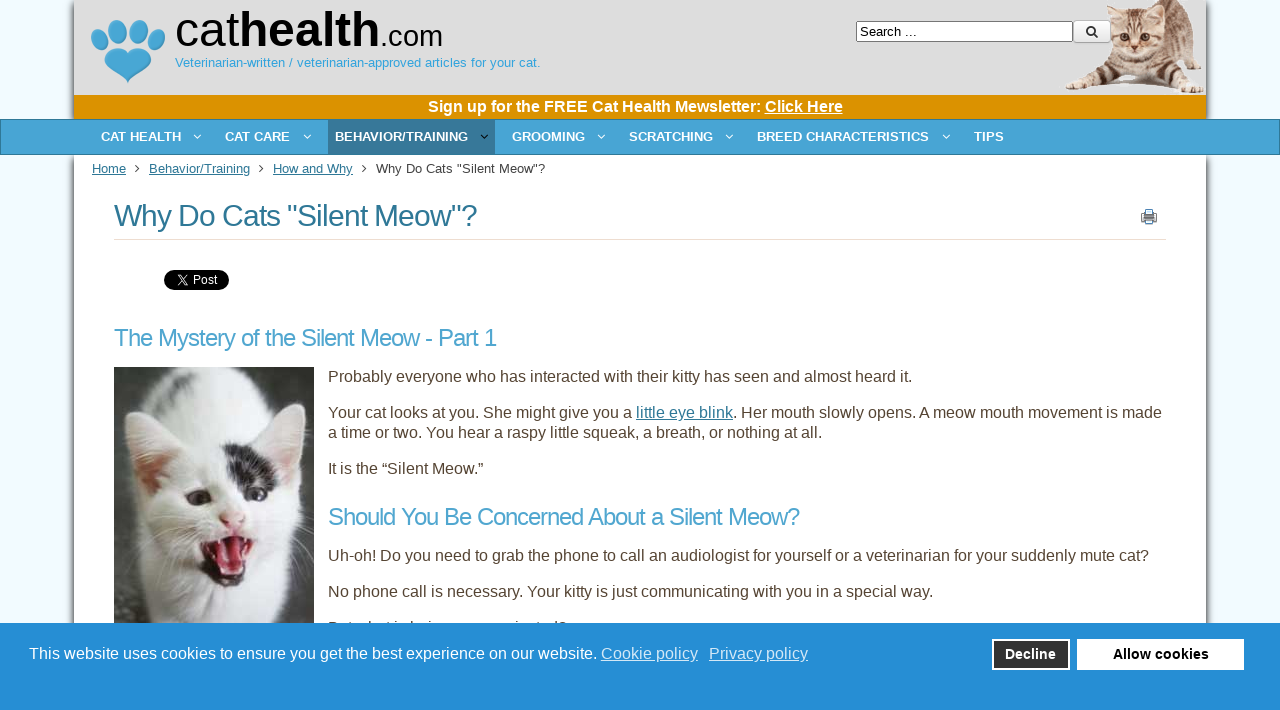

--- FILE ---
content_type: text/html; charset=utf-8
request_url: https://www.cathealth.com/behavior/how-and-why/2190-why-do-cats-silent-meow
body_size: 14595
content:
<!DOCTYPE html PUBLIC "-//W3C//DTD XHTML 1.0 Transitional//EN" "http://www.w3.org/TR/xhtml1/DTD/xhtml1-transitional.dtd">
<html  xmlns="http://www.w3.org/1999/xhtml" xml:lang="en-gb" lang="en-gb" dir="ltr" xmlns:fb="http://ogp.me/ns/fb#">
<head>
<base href="https://www.cathealth.com/behavior/how-and-why/2190-why-do-cats-silent-meow" />
	<meta http-equiv="content-type" content="text/html; charset=utf-8" />
	<meta name="author" content="Aquanta LLC" />
	<meta name="generator" content="Joomla! - Open Source Content Management" />
	<title>Why Do Cats &quot;Silent Meow&quot;?</title>
	<link href="/templates/cathealthj3/favicon.ico" rel="shortcut icon" type="image/vnd.microsoft.icon" />
	<link href="/media/com_comment/templates/default/css/bootstrap.css" rel="stylesheet" type="text/css" />
	<link href="/media/com_comment/templates/default/css/default.css" rel="stylesheet" type="text/css" />
	<link href="/media/com_finder/css/finder.css" rel="stylesheet" type="text/css" />
	<link href="/plugins/system/gdpr/assets/css/cookieconsent.min.css" rel="stylesheet" type="text/css" />
	<style type="text/css">
.fb_iframe_widget {max-width: none;} .fb_iframe_widget_lift  {max-width: none;} @media print { .css_buttons0,.css_buttons1,.css_fb_like,.css_fb_share,.css_fb_send,css_fb_photo,.css_twitter,.css_google,.css_google_share,.css_linkedin,.css_pinterest,.css_fb_comments,.css_fb_comments_count { display:none }}.custom_newsletter_signup {
 background: #db9200;
 color: #FFF;
 text-align: center;
 font-size: .8em;
 padding: 4px 4px 6px 18px;
 margin: 0px;
}div.cc-window.cc-floating{max-width:24em}@media(max-width: 639px){div.cc-window.cc-floating:not(.cc-center){max-width: none}}div.cc-window, span.cc-cookie-settings-toggler{font-size:16px}div.cc-revoke{font-size:16px}div.cc-settings-label,span.cc-cookie-settings-toggle{font-size:14px}div.cc-window.cc-banner{padding:1em 1.8em}div.cc-window.cc-floating{padding:2em 1.8em}input.cc-cookie-checkbox+span:before, input.cc-cookie-checkbox+span:after{border-radius:1px}
	</style>
	<script type="application/json" class="joomla-script-options new">{"csrf.token":"f55118aaaf9d572c659b99d2448326f8","system.paths":{"root":"","base":""},"joomla.jtext":{"COM_COMMENT_PLEASE_FILL_IN_ALL_REQUIRED_FIELDS":"Please fill in all required fields.","COM_COMMENT_ANONYMOUS":"Anonymous","JLIB_FORM_FIELD_INVALID":"Invalid field:&#160"},"system.keepalive":{"interval":3540000,"uri":"\/component\/ajax\/?format=json"}}</script>
	<script src="/media/system/js/core.js?44b1fc015df4b8773318e557d5b56d11" type="text/javascript"></script>
	<script src="/media/system/js/mootools-core.js?44b1fc015df4b8773318e557d5b56d11" type="text/javascript"></script>
	<script src="/media/system/js/mootools-more.js?44b1fc015df4b8773318e557d5b56d11" type="text/javascript"></script>
	<!--[if lt IE 9]><script src="/media/system/js/polyfill.event.js?44b1fc015df4b8773318e557d5b56d11" type="text/javascript"></script><![endif]-->
	<script src="/media/system/js/keepalive.js?44b1fc015df4b8773318e557d5b56d11" type="text/javascript"></script>
	<script src="/media/jui/js/jquery.min.js?44b1fc015df4b8773318e557d5b56d11" type="text/javascript"></script>
	<script src="/media/jui/js/jquery-noconflict.js?44b1fc015df4b8773318e557d5b56d11" type="text/javascript"></script>
	<script src="/media/jui/js/jquery-migrate.min.js?44b1fc015df4b8773318e557d5b56d11" type="text/javascript"></script>
	<script src="/media/system/js/punycode.js?44b1fc015df4b8773318e557d5b56d11" type="text/javascript"></script>
	<script src="/media/system/js/validate.js?44b1fc015df4b8773318e557d5b56d11" type="text/javascript"></script>
	<script src="//connect.facebook.net/en_US/sdk.js#xfbml=1&version=v2.0" type="text/javascript"></script>
	<script src="//platform.twitter.com/widgets.js" type="text/javascript"></script>
	<script src="/media/jui/js/bootstrap.min.js?44b1fc015df4b8773318e557d5b56d11" type="text/javascript"></script>
	<script src="/plugins/system/gdpr/assets/js/cookieconsent.min.js" type="text/javascript" defer="defer"></script>
	<script src="/plugins/system/gdpr/assets/js/init.js" type="text/javascript" defer="defer"></script>
	<script type="text/javascript">


window.compojoom = compojoom = window.compojoom || {};
	compojoom.ccomment = {
			user: {"loggedin":false,"avatar":"https:\/\/www.cathealth.com\/media\/com_comment\/images\/noavatar.png"},
					item: {"contentid":2190,"component":"com_content","count":9},
					config: {"comments_per_page":0,"sort":0,"tree":1,"tree_depth":4,"form_position":0,"voting":1,"copyright":0,"pagination_position":0,"avatars":0,"gravatar":1,"baseUrl":"https:\/\/www.cathealth.com"}
				};

window.addEvent('domready', function() {
	if (!('ontouchstart' in document.documentElement)) {
	    document.documentElement.className += ' ccomment-no-touch';
	}

	var commentsCollection = new Ccomment.Comments([]),
		hash = location.hash, startPage = 1, comment = 0, params = {};

	var cv = new Ccomment.CommentsOuter({
		collection: commentsCollection,
		template: document.id('comment-outer-template').get('html'),
		element: 'ccomment-content-2190'
	});

	if(hash.indexOf('#!/ccomment-page') === 0) {
		startPage = hash.replace('#!/ccomment-page=','');
		params = {start: startPage};
	}

	if(hash.indexOf('#!/ccomment-comment=') === 0) {
		comment = hash.replace('#!/ccomment-comment=','');
		params = {comment: comment};
	}

	commentsCollection.fetch(false, params);
});jQuery(function($){ initTooltips(); $("body").on("subform-row-add", initTooltips); function initTooltips (event, container) { container = container || document;$(container).find(".hasTooltip").tooltip({"html": true,"container": "body"});} });
jQuery(document).ready(function() {
	var value, searchword = jQuery('#mod-finder-searchword');

		// Set the input value if not already set.
		if (!searchword.val())
		{
			searchword.val('Search ...');
		}

		// Get the current value.
		value = searchword.val();

		// If the current value equals the default value, clear it.
		searchword.on('focus', function()
		{	var el = jQuery(this);
			if (el.val() === 'Search ...')
			{
				el.val('');
			}
		});

		// If the current value is empty, set the previous value.
		searchword.on('blur', function()
		{	var el = jQuery(this);
			if (!el.val())
			{
				el.val(value);
			}
		});

		jQuery('#mod-finder-searchform').on('submit', function(e){
			e.stopPropagation();
			var advanced = jQuery('#mod-finder-advanced');
			// Disable select boxes with no value selected.
			if ( advanced.length)
			{
				advanced.find('select').each(function(index, el) {
					var el = jQuery(el);
					if(!el.val()){
						el.attr('disabled', 'disabled');
					}
				});
			}
		});});var gdprConfigurationOptions = { complianceType: 'opt-in',
																			  disableFirstReload: 0,
																	  		  blockJoomlaSessionCookie: 1,
																			  blockExternalCookiesDomains: 0,
																			  externalAdvancedBlockingModeCustomAttribute: '',
																			  allowedCookies: '',
																			  blockCookieDefine: 1,
																			  autoAcceptOnNextPage: 0,
																			  revokable: 1,
																			  lawByCountry: 0,
																			  checkboxLawByCountry: 0,
																			  cacheGeolocationCountry: 1,
																			  countryAcceptReloadTimeout: 1000,
																			  usaCCPARegions: null,
																			  dismissOnScroll: 0,
																			  dismissOnTimeout: 0,
																			  containerSelector: 'body',
																			  hideOnMobileDevices: 0,
																			  autoFloatingOnMobile: 0,
																			  autoFloatingOnMobileThreshold: 1024,
																			  autoRedirectOnDecline: 0,
																			  autoRedirectOnDeclineLink: '',
																			  showReloadMsg: 0,
																			  showReloadMsgText: 'Applying preferences and reloading the page...',
																			  defaultClosedToolbar: 0,
																			  toolbarLayout: 'basic',
																			  toolbarTheme: 'block',
																			  toolbarButtonsTheme: 'decline_first',
																			  revocableToolbarTheme: 'basic',
																			  toolbarPosition: 'bottom',
																			  toolbarCenterTheme: 'compact',
																			  revokePosition: 'revoke-top',
																			  toolbarPositionmentType: 1,
																			  popupEffect: 'fade',
																			  popupBackground: '#268ed4',
																			  popupText: '#ffffff',
																			  popupLink: '#ffffff',
																			  buttonBackground: '#ffffff',
																			  buttonBorder: '#ffffff',
																			  buttonText: '#000000',
																			  highlightOpacity: '100',
																			  highlightBackground: '#333333',
																			  highlightBorder: '#ffffff',
																			  highlightText: '#ffffff',
																			  highlightDismissBackground: '#333333',
																		  	  highlightDismissBorder: '#ffffff',
																		 	  highlightDismissText: '#ffffff',
																			  hideRevokableButton: 0,
																			  hideRevokableButtonOnscroll: 0,
																			  customRevokableButton: 0,
																			  headerText: 'Cookies used on the website!',
																			  messageText: 'This website uses cookies to ensure you get the best experience on our website.',
																			  denyMessageEnabled: 0, 
																			  denyMessage: 'You have declined cookies, to ensure the best experience on this website please consent the cookie usage.',
																			  placeholderBlockedResources: 0, 
																			  placeholderBlockedResourcesAction: '',
																	  		  placeholderBlockedResourcesText: 'You must accept cookies and reload the page to view this content',
																			  placeholderIndividualBlockedResourcesText: 'You must accept cookies from {domain} and reload the page to view this content',
																			  dismissText: 'Got it!',
																			  allowText: 'Allow cookies',
																			  denyText: 'Decline',
																			  cookiePolicyLinkText: 'Cookie policy',
																			  cookiePolicyLink: 'cookie-policy',
																			  cookiePolicyRevocableTabText: 'Cookie policy',
																			  privacyPolicyLinkText: 'Privacy policy',
																			  privacyPolicyLink: 'privacy-policy',
																			  categoriesCheckboxTemplate: 'cc-checkboxes-light',
																			  toggleCookieSettings: 0,
																	  		  toggleCookieSettingsText: '<span class="cc-cookie-settings-toggle">Settings <span class="cc-cookie-settings-toggler">&#x25EE;</span></span>',
																			  toggleCookieSettingsButtonBackground: '#333333',
																			  toggleCookieSettingsButtonBorder: '#ffffff',
																			  toggleCookieSettingsButtonText: '#ffffff',
																			  showLinks: 1,
																			  blankLinks: '_blank',
																			  autoOpenPrivacyPolicy: 0,
																			  openAlwaysDeclined: 1,
																			  cookieSettingsLabel: 'Cookie settings:',
															  				  cookieSettingsDesc: 'Choose which kind of cookies you want to disable by clicking on the checkboxes. Click on a category name for more informations about used cookies.',
																			  cookieCategory1Enable: 0,
																			  cookieCategory1Name: 'Necessary',
																			  cookieCategory1Locked: 0,
																			  cookieCategory2Enable: 0,
																			  cookieCategory2Name: 'Preferences',
																			  cookieCategory2Locked: 0,
																			  cookieCategory3Enable: 0,
																			  cookieCategory3Name: 'Statistics',
																			  cookieCategory3Locked: 0,
																			  cookieCategory4Enable: 0,
																			  cookieCategory4Name: 'Marketing',
																			  cookieCategory4Locked: 0,
																			  cookieCategoriesDescriptions: {},
																			  alwaysReloadAfterCategoriesChange: 0,
																			  preserveLockedCategories: 0,
																			  reloadOnfirstDeclineall: 0,
																			  trackExistingCheckboxSelectors: '',
															  		  		  trackExistingCheckboxConsentLogsFormfields: 'name,email,subject,message',
																			  allowallShowbutton: 0,
																			  allowallText: 'Allow all cookies',
																			  allowallButtonBackground: '#ffffff',
																			  allowallButtonBorder: '#ffffff',
																			  allowallButtonText: '#000000',
																			  includeAcceptButton: 0,
																			  optoutIndividualResources: 0,
																			  externalAdvancedBlockingModeTags: 'iframe,script,img,source,link',
																			  debugMode: 0
																		};var gdpr_ajax_livesite='https://www.cathealth.com/';var gdpr_enable_log_cookie_consent=1;
	</script>
	<meta name="twitter:card" content="summary_large_image" />
	<meta property="og:image" content="https://www.cathealth.com/images/stories/CatHealth/Behavior/cat_silentmeow.jpg" />
	<meta property="og:image:width" content="200" />
	<meta property="og:image:height" content="300" />
	<meta property="og:image:type" content="image/jpeg" />
	<meta name="twitter:image" content="https://www.cathealth.com/images/stories/CatHealth/Behavior/cat_silentmeow.jpg" />
	<meta property="og:title" content="Why Do Cats &quot;Silent Meow&quot;?" />
	<meta name="twitter:title" content="Why Do Cats &quot;Silent Meow&quot;?" />
	<meta name="twitter:description" content="" />
	<meta name="twitter:site" content="@cathealth" />

<!-- Legacy favicon ico -->
<link rel="shortcut icon" href="/favicon.ico" type="image/x-icon" />
<link rel="icon" href="/favicon.ico" type="image/x-icon" />

<!-- Desktop Browser Favicon: transparent background - 16x16, 32x32, 48x48 -->
<link rel="icon" type="image/png" href="/favicon-16x16.png" sizes="16x16" />
<link rel="icon" type="image/png" href="/favicon-32x32.png" sizes="32x32" />
<link rel="icon" type="image/png" href="/favicon-48x48.png" sizes="48x48" />

<!-- Apple Touch Favicon: solid background - 180x180, optional[152x152, 120x120, 76x76, 60x60] -->
<link rel="apple-touch-icon" sizes="60x60" href="/apple-touch-icon-60x60.png" />
<link rel="apple-touch-icon" sizes="76x76" href="/apple-touch-icon-76x76.png" />
<link rel="apple-touch-icon" sizes="120x120" href="/apple-touch-icon-120x120.png" />
<link rel="apple-touch-icon" sizes="152x152" href="/apple-touch-icon-152x152.png" />
<link rel="apple-touch-icon" sizes="180x180" href="/apple-touch-icon-180x180.png" />

<!-- Android/Chrome/Opera Favicon: solid background - 192x192, 512x512 -->
<link rel="manifest" href="/manifest.json" />

<meta name="viewport" content="width=device-width" />
<link rel="stylesheet" href="/templates/cathealthj3/css/styles.css" type="text/css" />
<link rel="stylesheet" href="/templates/cathealthj3/css/bootstrap.min.css" type="text/css" />
<link rel="stylesheet" href="/templates/cathealthj3/css/font-awesome.min.css" type="text/css" />
<link rel="stylesheet" href="/templates/cathealthj3/css/newcathealth.css" type="text/css" /><!-- Custom CSS For IE -->
<!--[if lt IE 9]><script src="//html5shim.googlecode.com/svn/trunk/html5.js"></script><script src="//css3-mediaqueries-js.googlecode.com/svn/trunk/css3-mediaqueries.js"></script><![endif]-->
<!-- Custom CSS -->
<link href='//fonts.googleapis.com/css?family=Viga' rel='stylesheet' type='text/css'>
	<script type="text/javascript" src="/templates/cathealthj3/js/scroll.js"></script>



<style type="text/css">
	.parent { position: relative; }
	.edge { position: relative; right: 30px !important; }

body {
	background: #f2fbff;
}
body, td {
        color: #444444;
}
body a {
        color: #2f7897;
}
body a:hover {
        color: #51a7d0;
}

.container, .ch_footer { max-width: 1132px; }

.item-page-title, .item-page-title a,.contact-name {
        color: #2f7897;
}
.item-page-title a:hover {
        color: #51a7d0;
}

blockquote, pre {
	color: #ffffff;
	background: #2f7897;
}

h1, h4 {
	color: #2f7897;
}
h2, h5 {
	color: #51a7d0;
}
h3, h6 {
	color: #2f7897;
}

#navigation .menu a {
	color: #ffffff;
}
#navigation .menu a:hover {
	background-color: #377899;
}
#navigation .menu ul {
	background-color: #5fb7e3;
	border: 1px solid #2f7897;
}
#navigation .menu ul li {
        border-bottom: 1px solid #ffffff;
}
#navigation .menu ul li > a:hover, #navigation .menu ul li > .active > a, #navigation ul li.active > a {
	color: #ffffff;
	background: #377899;
}

#navigation .menu ul ul.sub-menu,
#navigation .menu ul {
}
#navigation .menu ul li {
	border-bottom: 1px solid #2f7897;
}
#navigation .menu ul li > a:hover {
	color: #5fb7e3;
}

.light {
	background-color: #ffffff;
}

#sidebar .module-title,
#user1 .module-title {
	color: #ffffff;
	background: #2f7897;
}
#sidebar .module-body,
#user1 .module-body {
	color: #ffffff;
	background: #5fb7e3;
}
#sidebar .module ul.menu li ul li.active ul li.active a {
	color: #51a7d0;
	background: #ffffff;
}

a.btn-readmore {
        border: 0px solid #420;
        color: #2f7897;
}
a.btn-readmore:hover {
        color: #999999;
	background: none;
}

/*
#footer-nav ul li a:hover {
	color: #2f7897;
	background: #ffffff;
}
*/

#menu-icon {
}
#menu-icon:hover,#menu-icon.active  {
}

.search input.button, button.button, .acesearch_button,
#navbar-wrap {
	color: #ffffff;
	background-color: #48a5d4;
	border: 1px solid #2f7897;
}
</style>





</head>
<body class="background"><div id='fb-root'></div>


<div id="headerwrap" class="container">
 <div id="headerrow" class="row">
  <div id="logocol" class="col">
 
<img src="/templates/cathealthj3/images/cathealth_paw.png" class="leftoflogo" />
<a class="thelogo" href="/"><span class="txtlite">Cat<span class="txtbold">Health</span><span class="txtlite txtsml">.com</span></a>
   <div id="site-description">Veterinarian-written / veterinarian-approved articles for your cat.</div>
  

  </div><!-- logocol -->

     
  <div id="ch_search" class="col pull-right">
<form id="mod-finder-searchform" action="/smart-search" method="get" class="form-search">
	<div class="finder">
		<input type="text" name="q" id="mod-finder-searchword" class="search-query input-medium" size="25" value="" /><button class="btn btn-primary hasTooltip  finder" type="submit" title="Go"><span class="icon-search icon-white"></span></button>
							</div>
</form>

  </div>
         

<div id="above_menu">


<div class="custom_newsletter_signup"  >
	<span class="nl-header" style="margin-right: 10px;"><a style="color: white;" href="/sign-up-for-the-free-cat-health-newsletter">Sign up for the FREE Cat Health Mewsletter: <u>Click Here</u></a></span>

</div>

</div>  
 
 </div><!-- headerrow -->
</div><!-- container -->



 
 
<div id="navbar-wrap">
    <nav id="navbar" class="container row clr">
 <div id="navigation" class="span_12 col clr"> 
     
<script type="text/javascript">
	jQuery(document).ready(function($){
		$('#navbar-wrap').prepend('<a id="menu-icon"><span class="menu-icon-title">CatHealth Main Menu</span> <i class="icon-double-angle-down"></i> </a>');
		$("#menu-icon").on("click", function(){
			$("#navbar").slideToggle(500,"linear");
			$(this).toggleClass("active");
		});
	});
</script>
    
<ul class="menu ">
<li class="item-130 deeper parent"><span class="li-l"></span><span class="li-r"></span><a href="/cat-health" ><span class="menutitle">Cat Health</span> <span class="menudesc"></span><i class="icon-angle-down"></i></a><ul class="sub-menu"><li class="item-148"><span class="li-l"></span><span class="li-r"></span><a href="/cat-health/alternative-medicine" ><span class="menutitle">Alternative Medicine</span> <span class="menudesc"></span></a></li><li class="item-147"><span class="li-l"></span><span class="li-r"></span><a href="http://www.cathealth.com/cat-health/cancer" ><span class="menutitle">Cancer</span> <span class="menudesc"></span></a></li><li class="item-146"><span class="li-l"></span><span class="li-r"></span><a href="/cat-health/cardiovascular" ><span class="menutitle">Cardiovascular</span> <span class="menudesc"></span></a></li><li class="item-145"><span class="li-l"></span><span class="li-r"></span><a href="http://www.cathealth.com/cat-health/digestive-system" ><span class="menutitle">Digestive System</span> <span class="menudesc"></span></a></li><li class="item-144"><span class="li-l"></span><span class="li-r"></span><a href="http://www.cathealth.com/cat-health/infectious-diseases" ><span class="menutitle">Infectious Diseases</span> <span class="menudesc"></span></a></li><li class="item-143"><span class="li-l"></span><span class="li-r"></span><a href="/cat-health/metabolic-and-hormonal-disorders" ><span class="menutitle">Metabolic/Hormonal</span> <span class="menudesc"></span></a></li><li class="item-142"><span class="li-l"></span><span class="li-r"></span><a href="/cat-health/neurological" ><span class="menutitle">Neurological</span> <span class="menudesc"></span></a></li><li class="item-140"><span class="li-l"></span><span class="li-r"></span><a href="http://www.cathealth.com/cat-health/parasites-health" ><span class="menutitle">Parasites &amp; Health</span> <span class="menudesc"></span></a></li><li class="item-138"><span class="li-l"></span><span class="li-r"></span><a href="http://www.cathealth.com/cat-health/reproduction" ><span class="menutitle">Reproduction</span> <span class="menudesc"></span></a></li><li class="item-137"><span class="li-l"></span><span class="li-r"></span><a href="http://www.cathealth.com/cat-health/respiratory" ><span class="menutitle">Respiratory</span> <span class="menudesc"></span></a></li><li class="item-136"><span class="li-l"></span><span class="li-r"></span><a href="http://www.cathealth.com/cat-health/skin" ><span class="menutitle">Skin</span> <span class="menudesc"></span></a></li><li class="item-135"><span class="li-l"></span><span class="li-r"></span><a href="http://www.cathealth.com/cat-health/urinary-system" ><span class="menutitle">Urinary System</span> <span class="menudesc"></span></a></li><li class="item-134"><span class="li-l"></span><span class="li-r"></span><a href="http://www.cathealth.com/cat-health/vision" ><span class="menutitle">Vision</span> <span class="menudesc"></span></a></li><li class="item-133"><span class="li-l"></span><span class="li-r"></span><a href="/cat-health/bone-and-joint-conditions" ><span class="menutitle">Bone &amp; Joint</span> <span class="menudesc"></span></a></li><li class="item-132"><span class="li-l"></span><span class="li-r"></span><a href="/cat-health/smelly-cat" ><span class="menutitle">Smelly Cat</span> <span class="menudesc"></span></a></li><li class="item-275"><span class="li-l"></span><span class="li-r"></span><a href="/cat-health/new-innovations" ><span class="menutitle">New Innovations</span> <span class="menudesc"></span></a></li><li class="item-276"><span class="li-l"></span><span class="li-r"></span><a href="/cat-health/oral" ><span class="menutitle">Oral</span> <span class="menudesc"></span></a></li></ul></li><li class="item-127 deeper parent"><span class="li-l"></span><span class="li-r"></span><a href="/cat-care" ><span class="menutitle">Cat Care</span> <span class="menudesc"></span><i class="icon-angle-down"></i></a><ul class="sub-menu"><li class="item-164"><span class="li-l"></span><span class="li-r"></span><a href="http://www.cathealth.com/cat-care/adoption" ><span class="menutitle">Adoption</span> <span class="menudesc"></span></a></li><li class="item-163"><span class="li-l"></span><span class="li-r"></span><a href="/cat-care/accessories" ><span class="menutitle">Litterbox Accessories</span> <span class="menudesc"></span></a></li><li class="item-162"><span class="li-l"></span><span class="li-r"></span><a href="/cat-care/elimination-issues" ><span class="menutitle">Elimination Issues</span> <span class="menudesc"></span></a></li><li class="item-161"><span class="li-l"></span><span class="li-r"></span><a href="/cat-care/training" ><span class="menutitle">Training Your Cat</span> <span class="menudesc"></span></a></li><li class="item-160"><span class="li-l"></span><span class="li-r"></span><a href="/cat-care/how-to" ><span class="menutitle">How to</span> <span class="menudesc"></span></a></li><li class="item-159"><span class="li-l"></span><span class="li-r"></span><a href="http://www.cathealth.com/cat-care/kitten" ><span class="menutitle">Kitten</span> <span class="menudesc"></span></a></li><li class="item-158"><span class="li-l"></span><span class="li-r"></span><a href="http://www.cathealth.com/cat-care/medication" ><span class="menutitle">Medication</span> <span class="menudesc"></span></a></li><li class="item-157"><span class="li-l"></span><span class="li-r"></span><a href="http://www.cathealth.com/cat-care/multi-cat-households" ><span class="menutitle">Multi-Cat Households</span> <span class="menudesc"></span></a></li><li class="item-156"><span class="li-l"></span><span class="li-r"></span><a href="http://www.cathealth.com/cat-care/nutrition" ><span class="menutitle">Nutrition</span> <span class="menudesc"></span></a></li><li class="item-155"><span class="li-l"></span><span class="li-r"></span><a href="http://www.cathealth.com/cat-care/safety" ><span class="menutitle">Safety</span> <span class="menudesc"></span></a></li><li class="item-154"><span class="li-l"></span><span class="li-r"></span><a href="http://www.cathealth.com/cat-care/senior" ><span class="menutitle">Senior</span> <span class="menudesc"></span></a></li><li class="item-153"><span class="li-l"></span><span class="li-r"></span><a href="http://www.cathealth.com/cat-care/toxic-items" ><span class="menutitle">Toxic Items</span> <span class="menudesc"></span></a></li><li class="item-152"><span class="li-l"></span><span class="li-r"></span><a href="http://www.cathealth.com/cat-care/vaccines" ><span class="menutitle">Vaccines</span> <span class="menudesc"></span></a></li><li class="item-151"><span class="li-l"></span><span class="li-r"></span><a href="/cat-care/holiday" ><span class="menutitle">Holiday</span> <span class="menudesc"></span></a></li><li class="item-150"><span class="li-l"></span><span class="li-r"></span><a href="/cat-care/weight-management" ><span class="menutitle">Weight Management</span> <span class="menudesc"></span></a></li><li class="item-149"><span class="li-l"></span><span class="li-r"></span><a href="/cat-care/pet-insurance" ><span class="menutitle">Pet Insurance</span> <span class="menudesc"></span></a></li><li class="item-282"><span class="li-l"></span><span class="li-r"></span><a href="/cat-care/testing" ><span class="menutitle">Testing</span> <span class="menudesc"></span></a></li></ul></li><li class="item-124 active deeper parent"><span class="li-l"></span><span class="li-r"></span><a href="/behavior" ><span class="menutitle">Behavior/Training</span> <span class="menudesc"></span><i class="icon-angle-down"></i></a><ul class="sub-menu"><li class="item-171"><span class="li-l"></span><span class="li-r"></span><a href="http://www.cathealth.com/behavior/catnip" ><span class="menutitle">Catnip</span> <span class="menudesc"></span></a></li><li class="item-170 current active"><span class="li-l"></span><span class="li-r"></span><a href="/behavior/how-and-why" ><span class="menutitle">How and Why</span> <span class="menudesc"></span></a></li><li class="item-169"><span class="li-l"></span><span class="li-r"></span><a href="http://www.cathealth.com/behavior/inappropriate-behavior" ><span class="menutitle">Inappropriate Behavior</span> <span class="menudesc"></span></a></li><li class="item-168"><span class="li-l"></span><span class="li-r"></span><a href="/behavior/aggression" ><span class="menutitle">Aggression</span> <span class="menudesc"></span></a></li><li class="item-167"><span class="li-l"></span><span class="li-r"></span><a href="/behavior/playing" ><span class="menutitle">Playing</span> <span class="menudesc"></span></a></li><li class="item-166"><span class="li-l"></span><span class="li-r"></span><a href="/behavior/training-your-cat" ><span class="menutitle">Training Your Cat</span> <span class="menudesc"></span></a></li><li class="item-165"><span class="li-l"></span><span class="li-r"></span><a href="http://www.cathealth.com/behavior/travel" ><span class="menutitle">Travel</span> <span class="menudesc"></span></a></li></ul></li><li class="item-121 deeper parent"><span class="li-l"></span><span class="li-r"></span><a href="/grooming" ><span class="menutitle">Grooming</span> <span class="menudesc"></span><i class="icon-angle-down"></i></a><ul class="sub-menu"><li class="item-176"><span class="li-l"></span><span class="li-r"></span><a href="http://www.cathealth.com/grooming/dental-care" ><span class="menutitle">Dental Care</span> <span class="menudesc"></span></a></li><li class="item-175"><span class="li-l"></span><span class="li-r"></span><a href="/grooming/eyes-and-ears" ><span class="menutitle">Eyes and Ears</span> <span class="menudesc"></span></a></li><li class="item-174"><span class="li-l"></span><span class="li-r"></span><a href="http://www.cathealth.com/grooming/nail-care" ><span class="menutitle">Nail Care</span> <span class="menudesc"></span></a></li><li class="item-173"><span class="li-l"></span><span class="li-r"></span><a href="http://www.cathealth.com/grooming/parasites-grooming" ><span class="menutitle">Parasites &amp; Grooming</span> <span class="menudesc"></span></a></li><li class="item-172"><span class="li-l"></span><span class="li-r"></span><a href="http://www.cathealth.com/grooming/skin-and-fur" ><span class="menutitle">Skin and Fur</span> <span class="menudesc"></span></a></li></ul></li><li class="item-119 deeper parent"><span class="li-l"></span><span class="li-r"></span><a href="/scratching" ><span class="menutitle">Scratching</span> <span class="menudesc"></span><i class="icon-angle-down"></i></a><ul class="sub-menu"><li class="item-179"><span class="li-l"></span><span class="li-r"></span><a href="http://www.cathealth.com/scratching/declawing" ><span class="menutitle">Declawing</span> <span class="menudesc"></span></a></li><li class="item-178"><span class="li-l"></span><span class="li-r"></span><a href="http://www.cathealth.com/scratching/scratching-alternatives" ><span class="menutitle">Scratching Alternatives</span> <span class="menudesc"></span></a></li><li class="item-177"><span class="li-l"></span><span class="li-r"></span><a href="http://www.cathealth.com/scratching/why-cats-scratch" ><span class="menutitle">Why Cats Scratch</span> <span class="menudesc"></span></a></li></ul></li><li class="item-116 deeper parent"><span class="li-l"></span><span class="li-r"></span><a href="/breed-characteristics" ><span class="menutitle">Breed Characteristics</span> <span class="menudesc"></span><i class="icon-angle-down"></i></a><ul class="sub-menu"><li class="item-180"><span class="li-l"></span><span class="li-r"></span><a href="/breed-characteristics/types-of-breeds" ><span class="menutitle">Types of Breeds</span> <span class="menudesc"></span></a></li><li class="item-237"><span class="li-l"></span><span class="li-r"></span><a href="/breed-characteristics/physical-traits" ><span class="menutitle">Physical Traits</span> <span class="menudesc"></span></a></li></ul></li><li class="item-115"><span class="li-l"></span><span class="li-r"></span><a href="/tips" ><span class="menutitle">TIPS</span> <span class="menudesc"></span></a></li></ul>

 </div>
    </nav>
</div><!-- /navbar-wrap -->
<div class="clr"></div>


  

<div id="wrapper-w" class="container row clr">

 <div id="wrapper">

<div class="breadcrumbs">
<a href="/" class="pathway">Home</a>&nbsp;<span class="icon-angle-right"></span>&nbsp;<a href="/behavior" class="pathway">Behavior/Training</a>&nbsp;<span class="icon-angle-right"></span>&nbsp;<a href="/behavior/how-and-why" class="pathway">How and Why</a>&nbsp;<span class="icon-angle-right"></span>&nbsp;Why Do Cats &quot;Silent Meow&quot;?</div>
<div class="bannergroup leaderboard banner chtopban tcenter bmargin">


</div>


  <div id="box-wrap" class="container row clr">
   <div id="main-content" class="row span_12">


    <div id="post" class="col span_12 clr ch_content_area">
     <div id="comp-wrap" class="ch_content_padding">



<!-- message and component -->
<div id="system-message-container">
	</div>

      <div class="aqtooltip_wrapper">
<div class="item-page ch_item_page">
<h1 class="item-page-title ch_page_title_h1"><a href="/behavior/how-and-why/2190-why-do-cats-silent-meow">Why Do Cats &quot;Silent Meow&quot;?</a></h1>




		<ul class="button-icons">
										<li class="print-icon">
						<a href="/behavior/how-and-why/2190-why-do-cats-silent-meow?tmpl=component&amp;print=1&amp;layout=default" title="Print article < Why Do Cats &quot;Silent Meow&quot;? >" onclick="window.open(this.href,'win2','status=no,toolbar=no,scrollbars=yes,titlebar=no,menubar=no,resizable=yes,width=640,height=480,directories=no,location=no'); return false;" rel="nofollow">					<img src="/templates/cathealthj3/images/system/printButton.png" alt="Print" />	</a>				</li>
				
												</ul>

        




	        

<div class="css_buttons0" style="min-height:40px;display: inline-block;width: 100%;"><div class="css_fb_like" style="display:inline-block;margin:10px;"><fb:like href="https://www.cathealth.com/behavior/how-and-why/2190-why-do-cats-silent-meow" layout="button_count" show_faces="1" share="false"  action="like" colorscheme="light" kid_directed_site="false"></fb:like>
</div><div class="css_fb_share" style="display:inline-block;margin:10px;"><fb:share-button href="https://www.cathealth.com/behavior/how-and-why/2190-why-do-cats-silent-meow" type="button_count" ></fb:share-button>
</div><div style="display:inline-block;margin:10px;" class="css_twitter"><a href="//twitter.com/share" class="twitter-share-button"     data-url="https://www.cathealth.com/behavior/how-and-why/2190-why-do-cats-silent-meow" data-text="Why Do Cats &quot;Silent Meow&quot;?" data-count="horizontal">Tweet</a></div>
</div>


<h2>The Mystery of the Silent Meow - Part 1</h2>

<img class="mainimageleft" alt="cat_silentmeow" src="/images/stories/CatHealth/Behavior/cat_silentmeow.jpg" />

<p>Probably everyone who has interacted with their kitty has seen and almost heard it.</p>
<p>Your cat looks at you. She might give you a <a href="/behavior/how-and-why/2225-why-do-cats-do-the-slow-eye-blink-its-a-kitty-eye-love-you">little eye blink</a>. Her mouth slowly opens. A meow mouth movement is made a time or two. You hear a raspy little squeak, a breath, or nothing at all.</p>
<p>It is the &ldquo;Silent Meow.&rdquo;</p>

<h2>Should You Be Concerned About a Silent Meow?</h2>
<p>Uh-oh! Do you need to grab the phone to call an audiologist for yourself or a veterinarian for your suddenly mute cat?</p>
<p>No phone call is necessary. Your kitty is just communicating with you in a special way.</p>
<p>But what is being communicated?</p>
<p>No one is exactly sure what the silent meow means, though there is certainly a great deal of speculation about the topic.</p>









		<div class="moduletable">
						

<div class="custom"  >
	<div class="embedded-video" style="width: 454px; margin: 4px 4px 10px 10px;">
 <div class="wrap_embedded_vid">
<iframe width="560" height="315" src="https://www.youtube.com/embed/D1FrFzUQ-5k" frameborder="0" allowfullscreen></iframe>
 </div>
</div>
</div>
		</div>
	


<h2>What Does the Silent Meow Mean?</h2>
<p>What is your silently meowing kitty thinking? What is she trying to say? Here are some ideas:</p>
<ul>
<li>Your kitty is overwhelmed with affection for you. She is so in love and overcome with emotion that she simply cannot speak. There are no words.</li>
<li>Your kitty is hungry... very hungry. She needs food desperately. She is trying to tell you &ldquo;I am so famished and weak. I can barely make a sound. Please, please feed me before I lose consciousness. And by the way, how about some of that tuna salad I saw you mixing up a little while ago? My dry food is so tedious.&rdquo;</li>
<li>Your kitty meows with gusto most of the time. That takes energy. Now, she is a little sleepy and needs some quite time.  &ldquo;Let&rsquo;s all speak with our 'indoor voice' right now, okay? Just like this. . .&rdquo;</li>
<li>Your cat meows and tries to communicate her needs every day. All day. You rarely seem to understand the task she would like you to perform. You do not laugh at her funny stories. You never compliment her on her witty turn of phrase. Your kitty surrenders. You are obviously quite dull. &ldquo;Oh, what&rsquo;s the point in trying again? I give up.&rdquo;</li>
</ul>
<p>So, how about your cats? What are they trying to tell you? What do you think? Leave us a note in the comments and check out "<a href="/behavior/how-and-why/2192-why-do-cats-silent-meow-part-2">Why Do Cats "Silent Meow" Part 2" for more speculation.</a></p>
</p>



		<div class="moduletable_chbanner cnone tcenter">
						<div class="bannergroup_chbanner cnone tcenter">

	<div class="banneritem">
																																																																			<a
							href="/component/banners/click/13" target="_blank" rel="noopener noreferrer"
							title="Dog Health For the love of your dog">
							<img
								src="https://www.cathealth.com/images/banners/dog_health_for_the_love_of_your_dog.jpg"
								alt="Dog Health For the love of your dog"
																							/>
						</a>
																<div class="clr"></div>
	</div>

</div>
		</div>
	

		<div class="moduletable ymal_ad">
						<div class="bannergroup ymal_ad">

	<div class="banneritem">
																																																																			<a
							href="/component/banners/click/79" target="_blank" rel="noopener noreferrer"
							title="CH PP Accept No Substitutes">
							<img
								src="https://www.cathealth.com/images/banners/ch_pp_accept_no_subs_360x300.jpg"
								alt="PurrfectPost.com - Accept No Substitutes"
								 width="360"								 height="300"							/>
						</a>
																<div class="clr"></div>
	</div>

</div>
		</div>
	

<p><b>You May Also Like These Articles:</b></p>

<p><a href="/behavior/how-and-why/2192-why-do-cats-silent-meow-part-2">Why Do Cats "Silent Meow" Part 2</a></p>

<p><a href="/behavior/how-and-why/2234-why-do-cats-hate-water">Why Do Cats Hate Water?</a></p>

<p><a href="/behavior/how-and-why/1232-cat-whiskers">Why Do Cats Have Whiskers?</a></p>

<p><a href="/behavior/how-and-why/2279-why-do-cats-eat-grass">Why Do Cats Eat Grass?</a></p>

<p><a href="/behavior/how-and-why/2225-why-do-cats-do-the-slow-eye-blink-its-a-kitty-eye-love-you">Why Do Cats Do the Slow Eye Blink? : It's a Kitty "Eye Love You"!</a></p>

<p><a href="/cat-health/vision/2363-why-do-some-cats-have-two-different-colored-eyes">Why Do Some Cats Have Two Different Colored Eyes?</a></p>

<p><a href="/behavior/how-and-why/1230-cat-kneading">Why Do Cats Knead?</a></p>

		<div class="moduletable">
						

<div class="custom"  >
	<div class="disclaimer" style="border-top: 1px dashed #CCC; padding-top: 10px; margin-top: 10px; clear: both;">Disclaimer: This website is not intended to replace professional consultation, diagnosis, or treatment by a licensed veterinarian. <u>If you require any veterinary related advice, contact your veterinarian promptly.</u> Information at CatHealth.com is exclusively of a general reference nature. <u>Do not disregard veterinary advice or delay treatment as a result of accessing information at this site.</u> Just Answer is an external service not affiliated with CatHealth.com.
</div></div>
		</div>
	<div class="css_buttons1" style="min-height:40px;display: inline-block;width: 100%;"><div class="css_fb_like" style="display:inline-block;margin:10px;"><fb:like href="https://www.cathealth.com/behavior/how-and-why/2190-why-do-cats-silent-meow" layout="button_count" show_faces="1" share="false"  action="like" colorscheme="light" kid_directed_site="false"></fb:like>
</div><div class="css_fb_share" style="display:inline-block;margin:10px;"><fb:share-button href="https://www.cathealth.com/behavior/how-and-why/2190-why-do-cats-silent-meow" type="button_count" ></fb:share-button>
</div><div style="display:inline-block;margin:10px;" class="css_twitter"><a href="//twitter.com/share" class="twitter-share-button"     data-url="https://www.cathealth.com/behavior/how-and-why/2190-why-do-cats-silent-meow" data-text="Why Do Cats &quot;Silent Meow&quot;?" data-count="horizontal">Tweet</a></div>
</div>
						    

	

<div id="ccomment-content-2190" class="ccomment row-fluid"></div>

<script  data-inline type="text/template" id="ccomment-comment-template">
	<div class="ccomment-comment-content" id="ccomment-{{id}}">
	<div class="row-fluid">
					<div class="span1 hidden-phone">
				<div class="row-fluid">
											<img class="ccomment-avatar" src='{{avatar}}' alt="avatar"/>
										</div>
			</div>
				<div class="span11">
			<div class="row-fluid">
									<strong>
						{{#name}}
						{{&name}} {{&surname}}
						{{/name}}
						{{^name}}
						Anonymous						{{/name}}
					</strong>
									<span class="muted small">
				<a href="#!/ccomment-comment={{id}}" class="muted">
					{{date}}
				</a>
			</span>
			</div>
			<div class="row-fluid">
				{{{comment}}}
				{{#customfields.0}}
				<div class="ccomment-customfields">
					<strong>Custom fields</strong>
					<dl class="dl-horizontal">
					{{#customfields}}
						<dt>{{title}}</dt>
						<dd>{{{value}}}</dd>
					{{/customfields}}
					</dl>
				</div>
				{{/customfields.0}}
			</div>
		</div>
	</div>
	<div class="row-fluid small">
		<div class="offset1">

							<span class="muted">
					{{votes}}
					<i class="ccomment-thumbs-up ccomment-voting" data-vote="+1"></i>
					<i class="ccomment-thumbs-down ccomment-voting" data-vote="-1"></i>
				</span>
			
							<button class="btn btn-small ccomment-quote btn-link">
					Quote				</button>
			
							{{#commentLevel}}
					<button class="btn btn-small ccomment-reply btn-link">
						Reply					</button>
				{{/commentLevel}}
			
			<div class="pull-right ccomment-moderation">
				{{#commentModerator}}
				<button class="btn btn-mini btn-ccomment-edit" data-action="unpublish">
					Edit				</button>
				{{/commentModerator}}

							</div>
		</div>
	</div>
</div>
</script>

<script  data-inline type="text/template" id="comment-outer-template">
		<ul class='ccomment-comments-list'>
					<li class="text-center">Loading comments<span
					class="ccomment-loading"></span></li>
			</ul>
</script>

<script data-inline type="text/template" id="ccomment-form-template">
	
			<div class="ccomment-error-form row-fluid hide">
			<div class="alert alert-error">

			</div>
		</div>
		<div class="row-fluid margin-bottom">
					<div class="span1 hidden-phone">
				<img class="ccomment-avatar-form" src='{{user.getAvatar}}'/>
			</div>
				<div class="span11">

			<textarea name='comment' class='ccomment-textarea span12 required' cols='5' tabindex="1"
			          rows='10'
			          placeholder="Leave a comment"
				></textarea>

							<div class="ccomment-form-ubb">
											<div class='ccomment-emoticons hide'>
															<span data-open=":D">
											<img src='/media/com_comment/emoticons/default/images/icon_biggrin.gif'
											     border='0'
											     alt=':D'
											     title=':D'
												/>
								</span>
															<span data-open=":)">
											<img src='/media/com_comment/emoticons/default/images/icon_smile.gif'
											     border='0'
											     alt=':)'
											     title=':)'
												/>
								</span>
															<span data-open=":(">
											<img src='/media/com_comment/emoticons/default/images/icon_sad.gif'
											     border='0'
											     alt=':('
											     title=':('
												/>
								</span>
															<span data-open=":0">
											<img src='/media/com_comment/emoticons/default/images/icon_surprised.gif'
											     border='0'
											     alt=':0'
											     title=':0'
												/>
								</span>
															<span data-open=":shock:">
											<img src='/media/com_comment/emoticons/default/images/icon_eek.gif'
											     border='0'
											     alt=':shock:'
											     title=':shock:'
												/>
								</span>
															<span data-open=":confused:">
											<img src='/media/com_comment/emoticons/default/images/icon_confused.gif'
											     border='0'
											     alt=':confused:'
											     title=':confused:'
												/>
								</span>
															<span data-open="8)">
											<img src='/media/com_comment/emoticons/default/images/icon_cool.gif'
											     border='0'
											     alt='8)'
											     title='8)'
												/>
								</span>
															<span data-open=":lol:">
											<img src='/media/com_comment/emoticons/default/images/icon_lol.gif'
											     border='0'
											     alt=':lol:'
											     title=':lol:'
												/>
								</span>
															<span data-open=":x">
											<img src='/media/com_comment/emoticons/default/images/icon_mad.gif'
											     border='0'
											     alt=':x'
											     title=':x'
												/>
								</span>
															<span data-open=":P">
											<img src='/media/com_comment/emoticons/default/images/icon_razz.gif'
											     border='0'
											     alt=':P'
											     title=':P'
												/>
								</span>
															<span data-open=":oops:">
											<img src='/media/com_comment/emoticons/default/images/icon_redface.gif'
											     border='0'
											     alt=':oops:'
											     title=':oops:'
												/>
								</span>
															<span data-open=":cry:">
											<img src='/media/com_comment/emoticons/default/images/icon_cry.gif'
											     border='0'
											     alt=':cry:'
											     title=':cry:'
												/>
								</span>
															<span data-open=":evil:">
											<img src='/media/com_comment/emoticons/default/images/icon_evil.gif'
											     border='0'
											     alt=':evil:'
											     title=':evil:'
												/>
								</span>
															<span data-open=":twisted:">
											<img src='/media/com_comment/emoticons/default/images/icon_twisted.gif'
											     border='0'
											     alt=':twisted:'
											     title=':twisted:'
												/>
								</span>
															<span data-open=":roll:">
											<img src='/media/com_comment/emoticons/default/images/icon_rolleyes.gif'
											     border='0'
											     alt=':roll:'
											     title=':roll:'
												/>
								</span>
															<span data-open=":wink:">
											<img src='/media/com_comment/emoticons/default/images/icon_wink.gif'
											     border='0'
											     alt=':wink:'
											     title=':wink:'
												/>
								</span>
															<span data-open=":!:">
											<img src='/media/com_comment/emoticons/default/images/icon_exclaim.gif'
											     border='0'
											     alt=':!:'
											     title=':!:'
												/>
								</span>
															<span data-open=":?:">
											<img src='/media/com_comment/emoticons/default/images/icon_question.gif'
											     border='0'
											     alt=':?:'
											     title=':?:'
												/>
								</span>
															<span data-open=":idea:">
											<img src='/media/com_comment/emoticons/default/images/icon_idea.gif'
											     border='0'
											     alt=':idea:'
											     title=':idea:'
												/>
								</span>
															<span data-open=":arrow:">
											<img src='/media/com_comment/emoticons/default/images/icon_arrow.gif'
											     border='0'
											     alt=':arrow:'
											     title=':arrow:'
												/>
								</span>
													</div>
					
											<div class='ccomment-ubb-container'>
						<span class="ccomment-toggle-emoticons">
							<img src='https://www.cathealth.com//media/com_comment/images/emoticon.png'
							     alt='emoticons'/>
						</span>
															<span class="ccomment-ubb" data-open="[b]" data-close="[/b]">
									<img src='https://www.cathealth.com/media/com_comment/ubb/ubb_bold.gif' name='bb'
									     alt='[b]'/>
								</span>
								<span class="ccomment-ubb" data-open="[i]" data-close="[/i]">
									<img src='https://www.cathealth.com/media/com_comment/ubb/ubb_italicize.gif'
									     name='bi'
									     alt='[i]'/>
								</span>
								<span class="ccomment-ubb" data-open="[u]" data-close="[/u]">
									<img src='https://www.cathealth.com/media/com_comment/ubb/ubb_underline.gif'
									     name='bu'
									     alt='[u]'/>
								</span>
								<span class="ccomment-ubb" data-open="[s]" data-close="[/s]">
									<img src='https://www.cathealth.com/media/com_comment/ubb/ubb_strike.gif' name='bs'
									     alt='[s]'/>
								</span>
								<span class="ccomment-ubb" data-open="[url=" data-close="][/url]"
								      data-placeholder="Enter your title here">
									<img src='https://www.cathealth.com/media/com_comment/ubb/ubb_url.gif' name='burl'
									     alt='[url]'/>
								</span>
								<span class="ccomment-ubb" data-open="[quote]" data-close="[/quote]">
									<img src='https://www.cathealth.com/media/com_comment/ubb/ubb_quote.gif'
									     name='bquote'
									     alt='[quote]'/>
								</span>
								<span class="ccomment-ubb" data-open="[code]" data-close="[/code]">
									<img src='https://www.cathealth.com/media/com_comment/ubb/ubb_code.gif'
									     name='bcode'
									     alt='[code]'/>
								</span>
								
								<select name='menuColor' class='select input-small'>
									<option>color</option>
									<option data-open="[color=aqua]"
									        data-close="[/color]">aqua</option>
									<option data-open="[color=black]"
									        data-close="[/color]">black</option>
									<option data-open="[color=blue]"
									        data-close="[/color]">blue</option>
									<option data-open="[color=fuchsia]"
									        data-close="[/color]">fuchsia</option>
									<option data-open="[color=gray]"
									        data-close="[/color]">gray</option>
									<option data-open="[color=green]"
									        data-close="[/color]">green</option>
									<option data-open="[color=lime]"
									        data-close="[/color]">lime</option>
									<option data-open="[color=maroon]"
									        data-close="[/color]">maroon</option>
									<option data-open="[color=navy]"
									        data-close="[/color]">navy</option>
									<option data-open="[color=olive]"
									        data-close="[/color]">olive</option>
									<option data-open="[color=purple]"
									        data-close="[/color]">purple</option>
									<option data-open="[color=red]"
									        data-close="[/color]">red</option>
									<option data-open="[color=silver]"
									        data-close="[/color]">silver</option>
									<option data-open="[color=teal]"
									        data-close="[/color]">teal</option>
									<option data-open="[color=white]"
									        data-close="[/color]">white</option>
									<option data-open="[color=yellow]"
									        data-close="[/color]">yellow</option>
								</select>
								<select name='menuSize' class='select input-small'>
									<option>-size-</option>
									<option data-open="[size=10px]"
									        data-close="[/size]">tiny</option>
									<option data-open="[size=12px]"
									        data-close="[/size]">small</option>
									<option data-open="[size=16px]"
									        data-close="[/size]">medium</option>
									<option data-open="[size=20px]"
									        data-close="[/size]">large</option>
									<option data-open="[size=24px]"
									        data-close="[/size]">huge</option>
								</select>
													</div>
									</div>
					</div>
		<div class="pull-right span11 ccomment-actions hide">
		<div class="span4 muted small">
		Posting as					<button type="button" class="btn-link btn-small ccomment-posting-as">{{user.getDefaultName}}</button>
			</div>
			<label class="checkbox pull-right small ccomment-notify">
			<input type="checkbox" value="1" {{#user.notify}}checked="checked"{{/user.notify}} name="notify"
			name="ccomment-notify" />
					<span class="muted">
						Notify me of followup comments via e-mail					</span>
		</label>
		</div>
	</div>


			<div class="row-fluid ccomment-user-info hide offset1					span11">
			<div class="span6">
				<input name='name'
				       class="ccomment-name span12 no-margin "
				       type='text'
				       value='{{user.getName}}'
				       placeholder="Enter your name"
				       tabindex="2"
										/>
				<span class="help-block pull-right small muted">
					Displayed next to your comments.				</span>
			</div>

							<div class="span6">
					<input name='email'
					       class="ccomment-email span12 no-margin "
					       type='text'
					       value='{{user.getEmail}}'
					placeholder="Enter your email"
					tabindex="3"
										/>
					<p class="help-block small pull-right muted">
						Not displayed publicly.													<span class='gravatar'>
								<a href='http://gravatar.com' target='_blank'>Gravatar</a> enabled							</span>
											</p>
				</div>
					</div>
	
			<div class="offset1 span11 ccomment-actions hide">
			<div class='muted small'>
									<div>
						Type the code that you see in the image					</div>
					<div class="ccomment-captcha">
						<img src="/component/comment/?task=captcha.generate&amp;refid=be4f688d2e6a4dd8fc357c50e7856ef7" alt="default Security Image" />
<input type="hidden" name="security_refid" value="be4f688d2e6a4dd8fc357c50e7856ef7" />						<input type='text' name='security_try' id='security_try' maxlength='5'
						       tabindex='4' class='ccomment-captcha-input required'/>
					</div>
							</div>
		</div>
	

		
	<div class="row-fluid ccomment-actions hide">
					<div class="pull-left muted small ccomment-undergo-moderation offset1">
				Comments will undergo moderation before they get published.			</div>
				<div class="pull-right">
			<button type="button" class="btn ccomment-cancel">Cancel</button>
			<button type="submit" class='btn btn-primary ccomment-send'
			        data-message-enabled="Send"
			        data-message-disabled="Saving..." tabindex="7" name='bsend'>
				Send			</button>
		</div>
	</div>

	<input type="hidden" name="contentid" value="{{info.contentid}}"/>
	<input type="hidden" name="component" value="{{info.component}}"/>


</script>

<script  data-inline type="text/template" id="ccomment-menu-template">
	
<div class="row-fluid ccomment-menu">
	<h4 class="pull-left">
		Comments		(<span class="ccomment-comment-counter">{{comment_count}}</span>)
	</h4>
	<div class="pull-right">
					<button class="ccomment-add-new btn btn-mini" title='Add New'>
				Add New			</button>
									</div>
</div></script>


<div id="ccomment-token" style="display:none;">
	<input type="hidden" name="f55118aaaf9d572c659b99d2448326f8" value="1" /></div>

<script data-inline type="text/javascript" src="/media/com_comment/cache/aa832d2247bf6e9d1ac2e0026ec7ad84.min.js"></script></div>

      </div>
<!-- /message and component -->




     </div><!-- /comp-wrap and /ch_content_padding -->

    </div><!-- /post and /ch_content_area -->



  



 <div id="ch_disclaimer">
		<div class="module">
			<div>
				<div>
					<div>
											

<div class="custom"  >
	<p class="askavetdisclaimer"><b>Notice:</b> Ask-a-Vet is an affiliated service for those who wish to speak with a veterinary professional about their pet's specific condition. Initially, a bot will ask questions to determine the general nature of your concern. Then, you will be transferred to a human. There is a charge for the service if you choose to connect to a veterinarian. Ask-a-Vet is not manned by the staff or owners of CatHealth.com, and the advice given should not delay or replace a visit to your veterinarian.</p></div>
					</div>
				</div>
			</div>
		</div>
	
 </div>



   </div><!-- /main-content -->
  </div><!-- /box-wrap -->
 </div><!-- /wrapper -->
</div><!-- /wrapper-w -->

<div id="widefoot" class="container-fluid">
 <div id="footer-w" class="ch_footer">
  <div id="footer" class="container row clr">




   <div id="footer-nav">           

<ul class="menu footer_sitemap_menu">
<li class="item-130 parent"><span class="li-l"></span><span class="li-r"></span><a href="/cat-health" ><span class="menutitle">Cat Health</span> <span class="menudesc"></span><i class="icon-angle-down"></i></a></li><li class="item-127 parent"><span class="li-l"></span><span class="li-r"></span><a href="/cat-care" ><span class="menutitle">Cat Care</span> <span class="menudesc"></span><i class="icon-angle-down"></i></a></li><li class="item-124 active deeper parent"><span class="li-l"></span><span class="li-r"></span><a href="/behavior" ><span class="menutitle">Behavior/Training</span> <span class="menudesc"></span><i class="icon-angle-down"></i></a><ul class="sub-menu"><li class="item-171"><span class="li-l"></span><span class="li-r"></span><a href="http://www.cathealth.com/behavior/catnip" ><span class="menutitle">Catnip</span> <span class="menudesc"></span></a></li><li class="item-170 current active"><span class="li-l"></span><span class="li-r"></span><a href="/behavior/how-and-why" ><span class="menutitle">How and Why</span> <span class="menudesc"></span></a></li><li class="item-169"><span class="li-l"></span><span class="li-r"></span><a href="http://www.cathealth.com/behavior/inappropriate-behavior" ><span class="menutitle">Inappropriate Behavior</span> <span class="menudesc"></span></a></li><li class="item-168"><span class="li-l"></span><span class="li-r"></span><a href="/behavior/aggression" ><span class="menutitle">Aggression</span> <span class="menudesc"></span></a></li><li class="item-167"><span class="li-l"></span><span class="li-r"></span><a href="/behavior/playing" ><span class="menutitle">Playing</span> <span class="menudesc"></span></a></li><li class="item-166"><span class="li-l"></span><span class="li-r"></span><a href="/behavior/training-your-cat" ><span class="menutitle">Training Your Cat</span> <span class="menudesc"></span></a></li><li class="item-165"><span class="li-l"></span><span class="li-r"></span><a href="http://www.cathealth.com/behavior/travel" ><span class="menutitle">Travel</span> <span class="menudesc"></span></a></li></ul></li><li class="item-121 parent"><span class="li-l"></span><span class="li-r"></span><a href="/grooming" ><span class="menutitle">Grooming</span> <span class="menudesc"></span><i class="icon-angle-down"></i></a></li><li class="item-119 parent"><span class="li-l"></span><span class="li-r"></span><a href="/scratching" ><span class="menutitle">Scratching</span> <span class="menudesc"></span><i class="icon-angle-down"></i></a></li><li class="item-116 parent"><span class="li-l"></span><span class="li-r"></span><a href="/breed-characteristics" ><span class="menutitle">Breed Characteristics</span> <span class="menudesc"></span><i class="icon-angle-down"></i></a></li><li class="item-115"><span class="li-l"></span><span class="li-r"></span><a href="/tips" ><span class="menutitle">TIPS</span> <span class="menudesc"></span></a></li></ul>


<div class="custom"  >
	<div id="ch_social" class="fright cright">

<div style="position: relative; top: 5px;">
<a target="face" href="http://www.facebook.com/CatsHealth"><img src="/images/stories/cathealth/facebook.png" alt="facebook" border="0" height="24" width="24" align="middle" style="position: relative; top: -5px;" /> Facebook</a>
</div>

<div style="position: relative; top: 5px;">
<a target="twit" title="twitter cathealth" href="http://twitter.com/cathealth" align="center">
<img src="/images/stories/cathealth/twitter.png" alt="twitter" border="0" height="24" width="24" align="middle" style="position: relative; top: -5px;" /> Twitter</a>
</div>

</div></div>


<div class="custom"  >
	<hr>
<div class="readterms">Please read the <a href="/terms-of-use/terms-of-use">Terms of Use</a> before using this site.</div></div>

<ul class="menu footer_menu">
<li class="item-131"><span class="li-l"></span><span class="li-r"></span><a href="/" ><span class="menutitle">Home</span> <span class="menudesc"></span></a></li><li class="item-128"><span class="li-l"></span><span class="li-r"></span><a href="/contact-us" ><span class="menutitle">Contact Us</span> <span class="menudesc"></span></a></li><li class="item-280"><span class="li-l"></span><span class="li-r"></span><a href="/sitemap" ><span class="menutitle">Sitemap</span> <span class="menudesc"></span></a></li><li class="item-281"><span class="li-l"></span><span class="li-r"></span><a href="/terms-of-use" ><span class="menutitle">Terms of Use</span> <span class="menudesc"></span></a></li><li class="item-283"><span class="li-l"></span><span class="li-r"></span><a href="/privacy-policy" ><span class="menutitle">Privacy Policy</span> <span class="menudesc"></span></a></li><li class="item-284"><span class="li-l"></span><span class="li-r"></span><a href="/cookie-policy" ><span class="menutitle">Cookie Policy</span> <span class="menudesc"></span></a></li></ul>
<div class="AquantaCopyright">© Copyright 2005 -  2026 CatHealth.com</div>

<div class="custom"  >
	<div class="copyscape"><!-- copyscape website is insecure, so I will serve the image from our secure server -->
<A HREF="http://www.copyscape.com/dmca-takedown-notice-search/"><IMG SRC="/images/cs-wh-234x16.gif" ALT="Protected by Copyscape DMCA Takedown Notice Checker" TITLE="Protected by Copyscape Plagiarism Checker - Do not copy content from this page." WIDTH="234" HEIGHT="16" BORDER="0"/></A>
</div></div>

                
   </div>
                


   <div id="ch_footer_bottom">
<br class="cboth" />
 		<div class="module">
			<div>
				<div>
					<div>
											

<div class="custom"  >
	<div style="padding: 24px;">&nbsp;</div></div>
					</div>
				</div>
			</div>
		</div>
			<div class="modulegoogletrack">
			<div>
				<div>
					<div>
											

<div class="customgoogletrack"  >
	<script type="text/javascript">

  var _gaq = _gaq || [];
  _gaq.push(['_setAccount', 'UA-7455622-25']);
  _gaq.push(['_trackPageview']);

  (function() {
    var ga = document.createElement('script'); ga.type = 'text/javascript'; ga.async = true;
    ga.src = ('https:' == document.location.protocol ? 'https://ssl' : 'http://www') + '.google-analytics.com/ga.js';
    var s = document.getElementsByTagName('script')[0]; s.parentNode.insertBefore(ga, s);
  })();

</script></div>
					</div>
				</div>
			</div>
		</div>
	
   </div>

<div id="ch_syndicate" style="color: #ccc;">

<div class="custom"  >
	<div class="ja-gadget-virtual-assistant-subtle cleanslate">
<link rel="stylesheet" href="https://components.justanswer.com/css/ja-gadget-virtual-assistant-subtle" />
<script type="text/javascript" src="https://components.justanswer.com/js/ja-gadget-virtual-assistant-config,ja-gadget-virtual-assistant-subtle"></script>
<script type="text/javascript">
(function(){
require("ja-gadget-virtual-assistant-subtle")(
(function() { var scripts = document.querySelectorAll('script[src="https://components.justanswer.com/js/ja-gadget-virtual-assistant-config,ja-gadget-virtual-assistant-subtle"]'); return scripts[scripts.length - 1].parentNode })(),
require("ja-gadget-virtual-assistant-config")({"partner":"US","affiliateId":"ho|8304|2136","profile":"cat-vet","settings":"default","showCopyright":false,"canCloseTeaser":false,"closeChatOnClickOutside":true,"fullScreenOnMobile":true,"trackingPixels":{"transition":"https://trk.justanswer.com/SHaw"}})
).initialize();
})();
</script>
</div><img src="https://trk.justanswer.com/aff_i?offer_id=2&aff_id=8304&url_id=164&file_id=2136&source=Cat-Health" width="0" height="0" style="position:absolute;visibility:hidden;" border="0" /></div>
</div>


  </div><!-- /footer -->
 </div><!-- /footer-w -->
</div><!-- /widefoot -->


</body>
</html>
